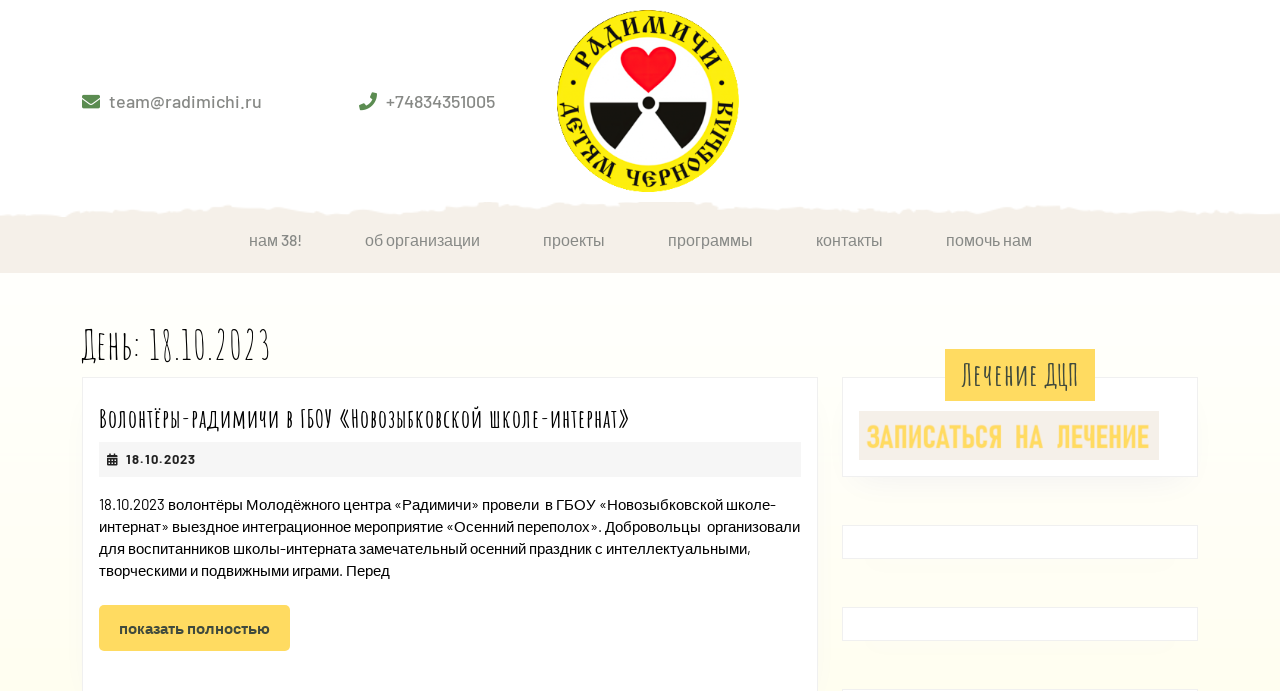

--- FILE ---
content_type: text/html; charset=UTF-8
request_url: https://radimichi.ru/2023/10/18/
body_size: 45747
content:
<!DOCTYPE html>

<html lang="ru-RU">

	<head>
	  	<meta charset="UTF-8">
	  	<meta name="viewport" content="width=device-width">
	  	<title>18.10.2023</title>
<meta name='robots' content='max-image-preview:large' />
<link rel="alternate" type="application/rss+xml" title=" &raquo; Лента" href="https://radimichi.ru/feed/" />
<link rel="alternate" type="application/rss+xml" title=" &raquo; Лента комментариев" href="https://radimichi.ru/comments/feed/" />
<style id='wp-img-auto-sizes-contain-inline-css' type='text/css'>
img:is([sizes=auto i],[sizes^="auto," i]){contain-intrinsic-size:3000px 1500px}
/*# sourceURL=wp-img-auto-sizes-contain-inline-css */
</style>
<style id='wp-emoji-styles-inline-css' type='text/css'>

	img.wp-smiley, img.emoji {
		display: inline !important;
		border: none !important;
		box-shadow: none !important;
		height: 1em !important;
		width: 1em !important;
		margin: 0 0.07em !important;
		vertical-align: -0.1em !important;
		background: none !important;
		padding: 0 !important;
	}
/*# sourceURL=wp-emoji-styles-inline-css */
</style>
<style id='classic-theme-styles-inline-css' type='text/css'>
/*! This file is auto-generated */
.wp-block-button__link{color:#fff;background-color:#32373c;border-radius:9999px;box-shadow:none;text-decoration:none;padding:calc(.667em + 2px) calc(1.333em + 2px);font-size:1.125em}.wp-block-file__button{background:#32373c;color:#fff;text-decoration:none}
/*# sourceURL=/wp-includes/css/classic-themes.min.css */
</style>
<link rel='stylesheet' id='awsm-ead-public-css' href='https://radimichi.ru/wp-content/plugins/embed-any-document/css/embed-public.min.css?ver=2.7.7' type='text/css' media='all' />
<link rel='stylesheet' id='buddymeet-css-css' href='https://radimichi.ru/wp-content/plugins/buddymeet/assets/css/buddymeet.css?ver=2.6.0' type='text/css' media='screen' />
<link rel='stylesheet' id='contact-form-7-css' href='https://radimichi.ru/wp-content/plugins/contact-form-7/includes/css/styles.css?ver=6.1.4' type='text/css' media='all' />
<link rel='stylesheet' id='simple_grid_css-css' href='https://radimichi.ru/wp-content/plugins/wp-fanatico-display-recent-posts-shortcode/css/simple-grid.css?ver=1.0.0' type='text/css' media='all' />
<link rel='stylesheet' id='herbal-ayurveda-font-css' href='https://radimichi.ru/wp-content/fonts/a534a0856ff797350b5d9accfb04b713.css?ver=6.9' type='text/css' media='all' />
<link rel='stylesheet' id='herbal-ayurveda-block-patterns-style-frontend-css' href='https://radimichi.ru/wp-content/themes/herbal-ayurveda/inc/block-patterns/css/block-frontend.css?ver=6.9' type='text/css' media='all' />
<link rel='stylesheet' id='herbal-ayurveda-block-style-css' href='https://radimichi.ru/wp-content/themes/herbal-ayurveda/assets/css/blocks.css?ver=6.9' type='text/css' media='all' />
<link rel='stylesheet' id='bootstrap-style-css' href='https://radimichi.ru/wp-content/themes/herbal-ayurveda/assets/css/bootstrap.css?ver=6.9' type='text/css' media='all' />
<link rel='stylesheet' id='herbal-ayurveda-basic-style-css' href='https://radimichi.ru/wp-content/themes/herbal-ayurveda/style.css?ver=6.9' type='text/css' media='all' />
<style id='herbal-ayurveda-basic-style-inline-css' type='text/css'>
body{max-width: 100%;}#slider img{opacity:0.8}#slider{background-color: 1;}#slider .carousel-caption, #slider .inner_carousel, #slider .inner_carousel h1{text-align:left; left:10%; right:40%;}@media screen and (max-width:575px) {#slider{display:none;} }@media screen and (max-width:575px){.page-template-custom-home-page.admin-bar .homepageheader{margin-top: 45px;} }@media screen and (max-width:575px) {#sidebar{display:block;} }@media screen and (max-width:575px) {.scrollup i{visibility:visible !important;} }#footer h3, #footer .wp-block-search .wp-block-search__label{text-align: left;}#footer .widget{text-align: left;}#footer{background-attachment: scroll !important; background-position: center !important;}.copyright p{width:100%; text-align:center; float:none;}p.site-title a{color: #0a0606;}.post-main-box, .post-main-box h2, .post-info, .new-text p, .content-bttn, #our-services p{text-align:Left;}.post-info hr{margin-bottom:10px;}.post-main-box h2{margin-top:10px;}.main-navigation a:hover{transition: all 0.3s ease-in-out !important; transform: scale(1.2) !important; color:#000;}.main-navigation a{font-weight: 500;}.main-navigation a{text-transform:Lowercase;}.post-main-box .more-btn a{font-size: 14;}.post-main-box .more-btn a{text-transform:Lowercase;}.post-main-box .more-btn a{letter-spacing: 14;}.woocommerce ul.products li.product .onsale{left: auto !important; right: 10px !important;}
/*# sourceURL=herbal-ayurveda-basic-style-inline-css */
</style>
<link rel='stylesheet' id='font-awesome-css-css' href='https://radimichi.ru/wp-content/themes/herbal-ayurveda/assets/css/fontawesome-all.css?ver=6.9' type='text/css' media='all' />
<link rel='stylesheet' id='animate-style-css' href='https://radimichi.ru/wp-content/themes/herbal-ayurveda/assets/css/animate.css?ver=6.9' type='text/css' media='all' />
<link rel='stylesheet' id='dashicons-css' href='https://radimichi.ru/wp-includes/css/dashicons.min.css?ver=6.9' type='text/css' media='all' />
<script type="text/javascript" src="https://radimichi.ru/wp-includes/js/jquery/jquery.min.js?ver=3.7.1" id="jquery-core-js"></script>
<script type="text/javascript" src="https://radimichi.ru/wp-includes/js/jquery/jquery-migrate.min.js?ver=3.4.1" id="jquery-migrate-js"></script>
<link rel="https://api.w.org/" href="https://radimichi.ru/wp-json/" /><link rel="EditURI" type="application/rsd+xml" title="RSD" href="https://radimichi.ru/xmlrpc.php?rsd" />
<meta name="generator" content="WordPress 6.9" />

                <script>
                    document.documentElement.classList.add("leyka-js");
                </script>
                <style>
                    :root {
                        --color-main: 		#1db318;
                        --color-main-dark: 	#1aa316;
                        --color-main-light: #acebaa;
                    }
                </style>

                <style type="text/css" id="custom-background-css">
body.custom-background { background-image: url("https://radimichi.ru/wp-content/uploads/2024/03/1.png"); background-position: left top; background-size: cover; background-repeat: repeat; background-attachment: scroll; }
</style>
						<style id="ive-style-frontend"></style>
					<link rel="icon" href="https://radimichi.ru/wp-content/uploads/2014/10/cropped-LogoNew1-150x150.png" sizes="32x32" />
<link rel="icon" href="https://radimichi.ru/wp-content/uploads/2014/10/cropped-LogoNew1.png" sizes="192x192" />
<link rel="apple-touch-icon" href="https://radimichi.ru/wp-content/uploads/2014/10/cropped-LogoNew1.png" />
<meta name="msapplication-TileImage" content="https://radimichi.ru/wp-content/uploads/2014/10/cropped-LogoNew1.png" />
	<style id='global-styles-inline-css' type='text/css'>
:root{--wp--preset--aspect-ratio--square: 1;--wp--preset--aspect-ratio--4-3: 4/3;--wp--preset--aspect-ratio--3-4: 3/4;--wp--preset--aspect-ratio--3-2: 3/2;--wp--preset--aspect-ratio--2-3: 2/3;--wp--preset--aspect-ratio--16-9: 16/9;--wp--preset--aspect-ratio--9-16: 9/16;--wp--preset--color--black: #000000;--wp--preset--color--cyan-bluish-gray: #abb8c3;--wp--preset--color--white: #ffffff;--wp--preset--color--pale-pink: #f78da7;--wp--preset--color--vivid-red: #cf2e2e;--wp--preset--color--luminous-vivid-orange: #ff6900;--wp--preset--color--luminous-vivid-amber: #fcb900;--wp--preset--color--light-green-cyan: #7bdcb5;--wp--preset--color--vivid-green-cyan: #00d084;--wp--preset--color--pale-cyan-blue: #8ed1fc;--wp--preset--color--vivid-cyan-blue: #0693e3;--wp--preset--color--vivid-purple: #9b51e0;--wp--preset--gradient--vivid-cyan-blue-to-vivid-purple: linear-gradient(135deg,rgb(6,147,227) 0%,rgb(155,81,224) 100%);--wp--preset--gradient--light-green-cyan-to-vivid-green-cyan: linear-gradient(135deg,rgb(122,220,180) 0%,rgb(0,208,130) 100%);--wp--preset--gradient--luminous-vivid-amber-to-luminous-vivid-orange: linear-gradient(135deg,rgb(252,185,0) 0%,rgb(255,105,0) 100%);--wp--preset--gradient--luminous-vivid-orange-to-vivid-red: linear-gradient(135deg,rgb(255,105,0) 0%,rgb(207,46,46) 100%);--wp--preset--gradient--very-light-gray-to-cyan-bluish-gray: linear-gradient(135deg,rgb(238,238,238) 0%,rgb(169,184,195) 100%);--wp--preset--gradient--cool-to-warm-spectrum: linear-gradient(135deg,rgb(74,234,220) 0%,rgb(151,120,209) 20%,rgb(207,42,186) 40%,rgb(238,44,130) 60%,rgb(251,105,98) 80%,rgb(254,248,76) 100%);--wp--preset--gradient--blush-light-purple: linear-gradient(135deg,rgb(255,206,236) 0%,rgb(152,150,240) 100%);--wp--preset--gradient--blush-bordeaux: linear-gradient(135deg,rgb(254,205,165) 0%,rgb(254,45,45) 50%,rgb(107,0,62) 100%);--wp--preset--gradient--luminous-dusk: linear-gradient(135deg,rgb(255,203,112) 0%,rgb(199,81,192) 50%,rgb(65,88,208) 100%);--wp--preset--gradient--pale-ocean: linear-gradient(135deg,rgb(255,245,203) 0%,rgb(182,227,212) 50%,rgb(51,167,181) 100%);--wp--preset--gradient--electric-grass: linear-gradient(135deg,rgb(202,248,128) 0%,rgb(113,206,126) 100%);--wp--preset--gradient--midnight: linear-gradient(135deg,rgb(2,3,129) 0%,rgb(40,116,252) 100%);--wp--preset--font-size--small: 13px;--wp--preset--font-size--medium: 20px;--wp--preset--font-size--large: 36px;--wp--preset--font-size--x-large: 42px;--wp--preset--spacing--20: 0.44rem;--wp--preset--spacing--30: 0.67rem;--wp--preset--spacing--40: 1rem;--wp--preset--spacing--50: 1.5rem;--wp--preset--spacing--60: 2.25rem;--wp--preset--spacing--70: 3.38rem;--wp--preset--spacing--80: 5.06rem;--wp--preset--shadow--natural: 6px 6px 9px rgba(0, 0, 0, 0.2);--wp--preset--shadow--deep: 12px 12px 50px rgba(0, 0, 0, 0.4);--wp--preset--shadow--sharp: 6px 6px 0px rgba(0, 0, 0, 0.2);--wp--preset--shadow--outlined: 6px 6px 0px -3px rgb(255, 255, 255), 6px 6px rgb(0, 0, 0);--wp--preset--shadow--crisp: 6px 6px 0px rgb(0, 0, 0);}:where(.is-layout-flex){gap: 0.5em;}:where(.is-layout-grid){gap: 0.5em;}body .is-layout-flex{display: flex;}.is-layout-flex{flex-wrap: wrap;align-items: center;}.is-layout-flex > :is(*, div){margin: 0;}body .is-layout-grid{display: grid;}.is-layout-grid > :is(*, div){margin: 0;}:where(.wp-block-columns.is-layout-flex){gap: 2em;}:where(.wp-block-columns.is-layout-grid){gap: 2em;}:where(.wp-block-post-template.is-layout-flex){gap: 1.25em;}:where(.wp-block-post-template.is-layout-grid){gap: 1.25em;}.has-black-color{color: var(--wp--preset--color--black) !important;}.has-cyan-bluish-gray-color{color: var(--wp--preset--color--cyan-bluish-gray) !important;}.has-white-color{color: var(--wp--preset--color--white) !important;}.has-pale-pink-color{color: var(--wp--preset--color--pale-pink) !important;}.has-vivid-red-color{color: var(--wp--preset--color--vivid-red) !important;}.has-luminous-vivid-orange-color{color: var(--wp--preset--color--luminous-vivid-orange) !important;}.has-luminous-vivid-amber-color{color: var(--wp--preset--color--luminous-vivid-amber) !important;}.has-light-green-cyan-color{color: var(--wp--preset--color--light-green-cyan) !important;}.has-vivid-green-cyan-color{color: var(--wp--preset--color--vivid-green-cyan) !important;}.has-pale-cyan-blue-color{color: var(--wp--preset--color--pale-cyan-blue) !important;}.has-vivid-cyan-blue-color{color: var(--wp--preset--color--vivid-cyan-blue) !important;}.has-vivid-purple-color{color: var(--wp--preset--color--vivid-purple) !important;}.has-black-background-color{background-color: var(--wp--preset--color--black) !important;}.has-cyan-bluish-gray-background-color{background-color: var(--wp--preset--color--cyan-bluish-gray) !important;}.has-white-background-color{background-color: var(--wp--preset--color--white) !important;}.has-pale-pink-background-color{background-color: var(--wp--preset--color--pale-pink) !important;}.has-vivid-red-background-color{background-color: var(--wp--preset--color--vivid-red) !important;}.has-luminous-vivid-orange-background-color{background-color: var(--wp--preset--color--luminous-vivid-orange) !important;}.has-luminous-vivid-amber-background-color{background-color: var(--wp--preset--color--luminous-vivid-amber) !important;}.has-light-green-cyan-background-color{background-color: var(--wp--preset--color--light-green-cyan) !important;}.has-vivid-green-cyan-background-color{background-color: var(--wp--preset--color--vivid-green-cyan) !important;}.has-pale-cyan-blue-background-color{background-color: var(--wp--preset--color--pale-cyan-blue) !important;}.has-vivid-cyan-blue-background-color{background-color: var(--wp--preset--color--vivid-cyan-blue) !important;}.has-vivid-purple-background-color{background-color: var(--wp--preset--color--vivid-purple) !important;}.has-black-border-color{border-color: var(--wp--preset--color--black) !important;}.has-cyan-bluish-gray-border-color{border-color: var(--wp--preset--color--cyan-bluish-gray) !important;}.has-white-border-color{border-color: var(--wp--preset--color--white) !important;}.has-pale-pink-border-color{border-color: var(--wp--preset--color--pale-pink) !important;}.has-vivid-red-border-color{border-color: var(--wp--preset--color--vivid-red) !important;}.has-luminous-vivid-orange-border-color{border-color: var(--wp--preset--color--luminous-vivid-orange) !important;}.has-luminous-vivid-amber-border-color{border-color: var(--wp--preset--color--luminous-vivid-amber) !important;}.has-light-green-cyan-border-color{border-color: var(--wp--preset--color--light-green-cyan) !important;}.has-vivid-green-cyan-border-color{border-color: var(--wp--preset--color--vivid-green-cyan) !important;}.has-pale-cyan-blue-border-color{border-color: var(--wp--preset--color--pale-cyan-blue) !important;}.has-vivid-cyan-blue-border-color{border-color: var(--wp--preset--color--vivid-cyan-blue) !important;}.has-vivid-purple-border-color{border-color: var(--wp--preset--color--vivid-purple) !important;}.has-vivid-cyan-blue-to-vivid-purple-gradient-background{background: var(--wp--preset--gradient--vivid-cyan-blue-to-vivid-purple) !important;}.has-light-green-cyan-to-vivid-green-cyan-gradient-background{background: var(--wp--preset--gradient--light-green-cyan-to-vivid-green-cyan) !important;}.has-luminous-vivid-amber-to-luminous-vivid-orange-gradient-background{background: var(--wp--preset--gradient--luminous-vivid-amber-to-luminous-vivid-orange) !important;}.has-luminous-vivid-orange-to-vivid-red-gradient-background{background: var(--wp--preset--gradient--luminous-vivid-orange-to-vivid-red) !important;}.has-very-light-gray-to-cyan-bluish-gray-gradient-background{background: var(--wp--preset--gradient--very-light-gray-to-cyan-bluish-gray) !important;}.has-cool-to-warm-spectrum-gradient-background{background: var(--wp--preset--gradient--cool-to-warm-spectrum) !important;}.has-blush-light-purple-gradient-background{background: var(--wp--preset--gradient--blush-light-purple) !important;}.has-blush-bordeaux-gradient-background{background: var(--wp--preset--gradient--blush-bordeaux) !important;}.has-luminous-dusk-gradient-background{background: var(--wp--preset--gradient--luminous-dusk) !important;}.has-pale-ocean-gradient-background{background: var(--wp--preset--gradient--pale-ocean) !important;}.has-electric-grass-gradient-background{background: var(--wp--preset--gradient--electric-grass) !important;}.has-midnight-gradient-background{background: var(--wp--preset--gradient--midnight) !important;}.has-small-font-size{font-size: var(--wp--preset--font-size--small) !important;}.has-medium-font-size{font-size: var(--wp--preset--font-size--medium) !important;}.has-large-font-size{font-size: var(--wp--preset--font-size--large) !important;}.has-x-large-font-size{font-size: var(--wp--preset--font-size--x-large) !important;}
/*# sourceURL=global-styles-inline-css */
</style>
</head>

	<body class="archive date custom-background wp-custom-logo wp-embed-responsive wp-theme-herbal-ayurveda">
	
	<header role="banner">
		<a class="screen-reader-text skip-link" href="#maincontent" >Skip to content<span class="screen-reader-text">Skip to content</span></a>
		<div class="home-page-header">
			
  <div id="topbar">
    <div class="container box-topbar">
      <div class="row">
        <div class="col-lg-5 col-md-12 col-12 align-self-center mb-2 mb-md-2 mb-lg-0">
          <div class="row inner-topbar">
            <div class="col-lg-7 col-md-7 col-sm-7 col-12 text-lg-start text-md-start text-center email-box align-self-center">
                              <span class="adress"><i class="fas fa-envelope"></i> <a href="mailto:team@radimichi.ru">team@radimichi.ru</a></span>
                        </div>
            <div class="col-lg-5 col-md-5 col-sm-5 col-12 text-lg-start text-md-start text-center call-box align-self-center">
                              <span class="phone-number"><i class="fas fa-phone"></i> <a href="tel:+74834351005">+74834351005</a></span>
                          </div>
          </div>
        </div>

        <div class="col-lg-2 col-md-5 col-12 text-lg-center text-md-start text-center align-self-center">
          <div class="logo mb-lg-0 mb-md-0 mb-4">
                          <div class="site-logo">
<style>
.custom-logo {
	height: 182px;
	max-height: 240px;
	max-width: 240px;
	width: 182px;
}
</style><a href="https://radimichi.ru/" class="custom-logo-link" rel="home"><img width="240" height="240" src="https://radimichi.ru/wp-content/uploads/2024/03/cropped-ct_block_110968_logo_yhInEfw7-1-gigapixel-art-width-240px.png" class="custom-logo" alt="" decoding="async" fetchpriority="high" srcset="https://radimichi.ru/wp-content/uploads/2024/03/cropped-ct_block_110968_logo_yhInEfw7-1-gigapixel-art-width-240px.png 240w, https://radimichi.ru/wp-content/uploads/2024/03/cropped-ct_block_110968_logo_yhInEfw7-1-gigapixel-art-width-240px-150x150.png 150w, https://radimichi.ru/wp-content/uploads/2024/03/cropped-ct_block_110968_logo_yhInEfw7-1-gigapixel-art-width-240px-50x50.png 50w, https://radimichi.ru/wp-content/uploads/2024/03/cropped-ct_block_110968_logo_yhInEfw7-1-gigapixel-art-width-240px-45x45.png 45w" sizes="(max-width: 240px) 100vw, 240px" /></a></div>
                                                                                        </div>
        </div>

        <div class="col-lg-5 col-md-7 col-12 social-box text-lg-end text-md-end text-center align-self-center">
                  </div>
      </div>
    </div>
  </div>
  <div class="header-menu text-center">
    <div class="container">
      
<div id="header">
      <div class="toggle-nav mobile-menu text-lg-end text-md-center text-center">
      <button role="tab" onclick="herbal_ayurveda_menu_open_nav()" class="responsivetoggle"><i class="fas fa-bars"></i><span class="screen-reader-text">Open Button</span></button>
    </div>
    <div id="mySidenav" class="nav sidenav">
    <nav id="site-navigation" class="main-navigation" role="navigation" aria-label="Top Menu">
      <div class="main-menu clearfix"><ul id="menu-%d0%b2%d0%b5%d1%80%d1%85%d0%bd%d0%b5%d0%b5-%d0%bc%d0%b5%d0%bd%d1%8e" class="clearfix mobile_nav"><li id="menu-item-6592" class="menu-item menu-item-type-post_type menu-item-object-page menu-item-6592"><a href="https://radimichi.ru/%d0%bd%d0%b0%d0%bc-37/">НАМ 38!</a></li>
<li id="menu-item-1924" class="menu-item menu-item-type-post_type menu-item-object-page menu-item-has-children menu-item-1924"><a href="https://radimichi.ru/%d0%be%d0%b1-%d0%be%d1%80%d0%b3%d0%b0%d0%bd%d0%b8%d0%b7%d0%b0%d1%86%d0%b8%d0%b8/">Об организации</a>
<ul class="sub-menu">
	<li id="menu-item-1950" class="menu-item menu-item-type-taxonomy menu-item-object-category menu-item-1950"><a href="https://radimichi.ru/category/%d0%be%d0%b1-%d0%be%d1%80%d0%b3%d0%b0%d0%bd%d0%b8%d0%b7%d0%b0%d1%86%d0%b8%d0%b8/%d1%81%d0%be%d1%82%d1%80%d1%83%d0%b4%d0%bd%d0%b8%d0%ba%d0%b8/">Сотрудники</a></li>
	<li id="menu-item-2106" class="menu-item menu-item-type-taxonomy menu-item-object-category menu-item-2106"><a href="https://radimichi.ru/category/%d0%be%d0%b1-%d0%be%d1%80%d0%b3%d0%b0%d0%bd%d0%b8%d0%b7%d0%b0%d1%86%d0%b8%d0%b8/%d0%bf%d0%b0%d1%80%d1%82%d0%bd%d0%b5%d1%80%d1%8b/">Партнеры</a></li>
	<li id="menu-item-6883" class="menu-item menu-item-type-post_type menu-item-object-page menu-item-6883"><a href="https://radimichi.ru/%d1%83%d1%81%d1%82%d0%b0%d0%b2/">Документы</a></li>
	<li id="menu-item-7036" class="menu-item menu-item-type-custom menu-item-object-custom menu-item-has-children menu-item-7036"><a href="#">Годовые отчеты ></a>
	<ul class="sub-menu">
		<li id="menu-item-8139" class="menu-item menu-item-type-custom menu-item-object-custom menu-item-8139"><a href="https://radimichi.ru/?page_id=8141">Финотчет в Минюст за 2024</a></li>
		<li id="menu-item-7037" class="menu-item menu-item-type-custom menu-item-object-custom menu-item-7037"><a href="https://radimichi.ru/wp-content/uploads/2023/05/Отчёт-в-Мин.юст-за-2022-год.docx">Отчет о работе за 2022</a></li>
		<li id="menu-item-6735" class="menu-item menu-item-type-custom menu-item-object-custom menu-item-6735"><a href="https://radimichi.ru/wp-content/uploads/2022/11/Отчёт-в-Минюст-за-2021-год-2.pdf">Отчет о работе за 2021</a></li>
		<li id="menu-item-6077" class="menu-item menu-item-type-custom menu-item-object-custom menu-item-6077"><a href="https://radimichi.ru/wp-content/uploads/2021/08/Отчёт-в-Мин.юст-за-2020-год.docx">Отчет о работе за 2020</a></li>
		<li id="menu-item-5826" class="menu-item menu-item-type-custom menu-item-object-custom menu-item-5826"><a href="https://radimichi.ru/wp-content/uploads/2021/03/Отчет-за-2019-год.pdf">Отчет о работе за 2019</a></li>
		<li id="menu-item-4719" class="menu-item menu-item-type-custom menu-item-object-custom menu-item-4719"><a href="https://radimichi.ru/wp-content/uploads/2019/07/Описательный-отчет-Радимичи-за-2018-год.pdf">Отчет о работе за 2018</a></li>
		<li id="menu-item-3994" class="menu-item menu-item-type-custom menu-item-object-custom menu-item-3994"><a href="https://radimichi.ru/wp-content/uploads/2018/09/Описательный-отчет-за-2017-год.pdf">Отчет о работе за 2017</a></li>
		<li id="menu-item-2993" class="menu-item menu-item-type-custom menu-item-object-custom menu-item-2993"><a href="https://radimichi.ru/wp-content/uploads/2017/07/Описательный-отчет-Радимичи-за-2016.pdf">Отчет о работе за 2016</a></li>
	</ul>
</li>
	<li id="menu-item-6349" class="menu-item menu-item-type-custom menu-item-object-custom menu-item-has-children menu-item-6349"><a href="#">Финансовые отчеты ></a>
	<ul class="sub-menu">
		<li id="menu-item-6414" class="menu-item menu-item-type-custom menu-item-object-custom menu-item-6414"><a href="https://radimichi.ru/wp-content/uploads/2021/12/Бухгалтерская-отчетность-за-2018-г.pdf">Бухгалтерская отчетность 2018</a></li>
		<li id="menu-item-6415" class="menu-item menu-item-type-custom menu-item-object-custom menu-item-6415"><a href="https://radimichi.ru/wp-content/uploads/2021/12/Бухгалтерская-отчетность-за-2019-г.pdf">Бухгалтерская отчетность 2019</a></li>
		<li id="menu-item-6416" class="menu-item menu-item-type-custom menu-item-object-custom menu-item-6416"><a href="https://radimichi.ru/wp-content/uploads/2021/12/Бухгалтерская-отчетность-за-2020-г.pdf">Бухгалтерская отчетность 2020</a></li>
		<li id="menu-item-6734" class="menu-item menu-item-type-custom menu-item-object-custom menu-item-6734"><a href="https://radimichi.ru/wp-content/uploads/2022/11/Финотчет-Минюст-2021г-2.pdf">Финотчет в Минюст за 2021</a></li>
		<li id="menu-item-7038" class="menu-item menu-item-type-custom menu-item-object-custom menu-item-7038"><a href="https://radimichi.ru/wp-content/uploads/2023/05/Фин.-отчет-Минюст-2022г.xls">Финотчет в Минюст за 2022</a></li>
		<li id="menu-item-7557" class="menu-item menu-item-type-custom menu-item-object-custom menu-item-7557"><a href="https://radimichi.ru/wp-content/uploads/2024/03/Финансовый-отчёт-в-Минюст-за-2023-год.pdf">Финотчет в минюст за 2023</a></li>
		<li id="menu-item-6350" class="menu-item menu-item-type-custom menu-item-object-custom menu-item-6350"><a href="https://radimichi.ru/wp-content/uploads/2021/12/17-1-002412_Финансовый_отчет_5_этап.pdf">Отчет по гранту 17-1-002412</a></li>
		<li id="menu-item-6351" class="menu-item menu-item-type-custom menu-item-object-custom menu-item-6351"><a href="https://radimichi.ru/wp-content/uploads/2021/12/17-2-001236_Финансовый_отчет_3_этап.pdf">Отчет по гранту 17-2-001236</a></li>
		<li id="menu-item-6352" class="menu-item menu-item-type-custom menu-item-object-custom menu-item-6352"><a href="https://radimichi.ru/wp-content/uploads/2021/12/18-2-002973_Финансовый_отчет_3_этап.pdf">Отчет по гранту 18-2-002973</a></li>
		<li id="menu-item-6353" class="menu-item menu-item-type-custom menu-item-object-custom menu-item-6353"><a href="https://radimichi.ru/wp-content/uploads/2021/12/19-2-003021_Финансовый_отчет_3_этап.pdf">Отчет по гранту 19-2-003021</a></li>
	</ul>
</li>
	<li id="menu-item-6736" class="menu-item menu-item-type-custom menu-item-object-custom menu-item-6736"><a href="https://vk.cc/ciP57G">О нас в Интернете и СМИ</a></li>
	<li id="menu-item-2997" class="menu-item menu-item-type-post_type menu-item-object-page menu-item-2997"><a href="https://radimichi.ru/%d0%bf%d0%be%d0%bb%d0%b8%d1%82%d0%b8%d0%ba%d0%b0-%d0%ba%d0%be%d0%bd%d1%84%d0%b8%d0%b4%d0%b5%d0%bd%d1%86%d0%b8%d0%b0%d0%bb%d1%8c%d0%bd%d0%be%d1%81%d1%82%d0%b8/">Политика конфиденциальности</a></li>
</ul>
</li>
<li id="menu-item-2955" class="menu-item menu-item-type-custom menu-item-object-custom menu-item-has-children menu-item-2955"><a href="#">Проекты</a>
<ul class="sub-menu">
	<li id="menu-item-2990" class="menu-item menu-item-type-taxonomy menu-item-object-category menu-item-has-children menu-item-2990"><a href="https://radimichi.ru/category/%d0%bf%d1%80%d0%be%d0%b5%d0%ba%d1%82%d1%8b/%d1%81%d0%be%d1%86%d0%b8%d0%b0%d0%bb%d1%8c%d0%bd%d0%be-%d1%80%d0%b5%d0%b0%d0%b1%d0%b8%d0%bb%d0%b8%d1%82%d0%b0%d1%86%d0%b8%d0%be%d0%bd%d0%bd%d1%8b%d0%b9-%d1%86%d0%b5%d0%bd%d1%82%d1%80/">Социально-реабилитационный центр</a>
	<ul class="sub-menu">
		<li id="menu-item-8338" class="menu-item menu-item-type-post_type menu-item-object-page menu-item-8338"><a href="https://radimichi.ru/diagnosticrdch/">Диагностика</a></li>
	</ul>
</li>
	<li id="menu-item-2967" class="menu-item menu-item-type-post_type menu-item-object-page menu-item-has-children menu-item-2967"><a href="https://radimichi.ru/%d1%80%d0%b5%d1%81%d1%83%d1%80%d1%81%d0%bd%d1%8b%d0%b9-%d1%86%d0%b5%d0%bd%d1%82%d1%80/">Ресурсный центр</a>
	<ul class="sub-menu">
		<li id="menu-item-4529" class="menu-item menu-item-type-custom menu-item-object-custom menu-item-4529"><a href="https://nko32.ru">Сайт ресурсного центра</a></li>
	</ul>
</li>
	<li id="menu-item-5473" class="menu-item menu-item-type-taxonomy menu-item-object-category menu-item-has-children menu-item-5473"><a href="https://radimichi.ru/category/%d0%b3%d1%80%d0%b0%d0%bd%d1%82%d1%8b/%d0%b0%d0%ba%d1%82%d0%b8%d0%b2%d0%bd%d1%8b%d0%b5-%d0%bf%d0%be%d0%ba%d0%be%d0%bb%d0%b5%d0%bd%d0%b8%d1%8f/">Активные поколения</a>
	<ul class="sub-menu">
		<li id="menu-item-5605" class="menu-item menu-item-type-taxonomy menu-item-object-category menu-item-5605"><a href="https://radimichi.ru/category/%d0%b3%d1%80%d0%b0%d0%bd%d1%82%d1%8b/%d0%b0%d0%ba%d1%82%d0%b8%d0%b2%d0%bd%d1%8b%d0%b5-%d0%bf%d0%be%d0%ba%d0%be%d0%bb%d0%b5%d0%bd%d0%b8%d1%8f/%d0%b4%d0%be%d0%b1%d1%80%d0%be%d0%b2%d0%be%d0%bb%d1%8c%d1%87%d0%b5%d1%81%d0%ba%d0%b0%d1%8f-%d1%81%d0%bb%d1%83%d0%b6%d0%b1%d0%b0-%d1%80%d0%b0%d0%b4%d0%b8%d0%bc%d0%b8%d1%87%d0%b8/">Добровольческая служба Радимичи</a></li>
	</ul>
</li>
	<li id="menu-item-3092" class="menu-item menu-item-type-custom menu-item-object-custom menu-item-has-children menu-item-3092"><a href="#">Завершенные проекты</a>
	<ul class="sub-menu">
		<li id="menu-item-2966" class="menu-item menu-item-type-post_type menu-item-object-page menu-item-2966"><a href="https://radimichi.ru/%d0%b3%d1%80%d0%b0%d0%bd%d1%82-%d1%84%d0%be%d0%bd%d0%b4%d0%b0-%d0%bf%d0%b5%d1%80%d1%81%d0%bf%d0%b5%d0%ba%d1%82%d0%b8%d0%b2%d0%b0/">Юный гражданин может многое</a></li>
		<li id="menu-item-3388" class="menu-item menu-item-type-post_type menu-item-object-page menu-item-3388"><a href="https://radimichi.ru/%d1%81%d0%b5%d0%bc%d0%b5%d0%b9%d0%bd%d1%8b%d0%b9-%d0%b0%d0%b2%d1%82%d0%be%d0%b1%d1%83%d1%81/">Семейный автобус</a></li>
	</ul>
</li>
</ul>
</li>
<li id="menu-item-5474" class="menu-item menu-item-type-custom menu-item-object-custom menu-item-has-children menu-item-5474"><a href="#">Программы</a>
<ul class="sub-menu">
	<li id="menu-item-2989" class="menu-item menu-item-type-custom menu-item-object-custom menu-item-2989"><a href="http://xn----htbbmnix9ce.xn--p1ai/">Лечение детей с ДЦП</a></li>
	<li id="menu-item-2988" class="menu-item menu-item-type-custom menu-item-object-custom menu-item-2988"><a href="https://nowocamp.ru">Лагерь &#8220;Новокемп&#8221;</a></li>
	<li id="menu-item-2964" class="menu-item menu-item-type-post_type menu-item-object-page menu-item-2964"><a href="https://radimichi.ru/%d0%bb%d0%be%d0%b3%d0%be%d0%bf%d0%b5%d0%b4%d0%b8%d1%87%d0%b5%d1%81%d0%ba%d0%b8%d0%b9-%d0%ba%d0%b0%d0%b1%d0%b8%d0%bd%d0%b5%d1%82/">Логопедический кабинет</a></li>
	<li id="menu-item-2956" class="menu-item menu-item-type-taxonomy menu-item-object-category menu-item-2956"><a href="https://radimichi.ru/category/%d0%bf%d1%80%d0%be%d0%b5%d0%ba%d1%82%d1%8b/%d0%bc%d0%be%d0%bb%d0%be%d0%b4%d0%b5%d0%b6%d0%bd%d1%8b%d0%b9-%d1%86%d0%b5%d0%bd%d1%82%d1%80/">Молодежный центр</a></li>
	<li id="menu-item-2959" class="menu-item menu-item-type-taxonomy menu-item-object-category menu-item-2959"><a href="https://radimichi.ru/category/%d0%bf%d1%80%d0%be%d0%b5%d0%ba%d1%82%d1%8b/%d0%b8%d0%bd%d1%84%d0%be%d1%80%d0%bc%d0%b0%d1%86%d0%b8%d0%be%d0%bd%d0%bd%d1%8b%d0%b9-%d1%87%d0%b5%d1%80%d0%bd%d0%be%d0%b1%d1%8b%d0%bb%d1%8c%d1%81%d0%ba%d0%b8%d0%b9-%d1%86%d0%b5%d0%bd%d1%82%d1%80/">Информационный чернобыльский центр</a></li>
	<li id="menu-item-2960" class="menu-item menu-item-type-taxonomy menu-item-object-category menu-item-2960"><a href="https://radimichi.ru/category/%d0%bf%d1%80%d0%be%d0%b5%d0%ba%d1%82%d1%8b/%d0%ba%d0%be%d0%bc%d0%bf%d1%8c%d1%8e%d1%82%d0%b5%d1%80%d0%bd%d1%8b%d0%b9-%d0%ba%d0%bb%d1%83%d0%b1/">Компьютерный клуб</a></li>
</ul>
</li>
<li id="menu-item-1923" class="menu-item menu-item-type-post_type menu-item-object-page menu-item-1923"><a href="https://radimichi.ru/%d0%ba%d0%be%d0%bd%d1%82%d0%b0%d0%ba%d1%82%d1%8b/">Контакты</a></li>
<li id="menu-item-3632" class="menu-item menu-item-type-post_type menu-item-object-page menu-item-3632"><a href="https://radimichi.ru/%d0%bf%d1%80%d0%be%d0%b6%d0%b8%d0%b2%d0%b0%d0%bd%d0%b8%d0%b5-%d0%b2%d0%be-%d0%b2%d1%80%d0%b5%d0%bc%d1%8f-%d0%bb%d0%b5%d1%87%d0%b5%d0%bd%d0%b8%d1%8f/donate/">Помочь нам</a></li>
</ul></div>      <a href="javascript:void(0)" class="closebtn mobile-menu" onclick="herbal_ayurveda_menu_close_nav()"><i class="fas fa-times"></i><span class="screen-reader-text">Close Button</span></a>
    </nav>
  </div>
</div>    </div>
  </div>		</div>
	</header>

	
<div class="container">
  <main id="maincontent" class="middle-align pt-5" role="main">
    <header>
      <h1 class="page-title mb-2 p-0">День: <span>18.10.2023</span></h1>    </header>
          <div class="row">
        <div id="our-services" class="services col-lg-8 col-md-8">
          
 
<div id="post-7197" class="inner-service post-7197 post type-post status-publish format-standard hentry category-10 category-11 category-15">
  <div class="post-main-box p-3 mb-3 wow zoomIn" data-wow-duration="2s">
            <div class="service-text">
                  <div class="box-image">
                      </div>
                <h2 class="section-title"><a href="https://radimichi.ru/%d0%b2%d0%be%d0%bb%d0%be%d0%bd%d1%82%d1%91%d1%80%d1%8b-%d1%80%d0%b0%d0%b4%d0%b8%d0%bc%d0%b8%d1%87%d0%b8-%d0%b2-%d0%b3%d0%b1%d0%be%d1%83-%d0%bd%d0%be%d0%b2%d0%be%d0%b7%d1%8b%d0%b1%d0%ba%d0%be/" title="Волонтёры-радимичи в ГБОУ «Новозыбковской школе-интернат»">Волонтёры-радимичи в ГБОУ «Новозыбковской школе-интернат»<span class="screen-reader-text">Волонтёры-радимичи в ГБОУ «Новозыбковской школе-интернат»</span></a></h2>
                   <div class="post-info p-2 mb-3">
                              <i class="fas fa-calendar-alt me-2"></i><span class="entry-date"><a href="https://radimichi.ru/2023/10/18/">18.10.2023<span class="screen-reader-text">18.10.2023</span></a></span>
              
              
              
                          </div>
                  <div class="entry-content">
          <p class="mb-0">
                                          18.10.2023 волонтёры Молодёжного центра «Радимичи» провели  в ГБОУ «Новозыбковской школе-интернат» выездное интеграционное мероприятие «Осенний переполох». Добровольцы  организовали для воспитанников школы-интерната замечательный осенний праздник с интеллектуальными, творческими и подвижными играми. Перед                                     </p>
        </div>
                  <div class="more-btn mt-4 mb-4">
            <a href="https://radimichi.ru/%d0%b2%d0%be%d0%bb%d0%be%d0%bd%d1%82%d1%91%d1%80%d1%8b-%d1%80%d0%b0%d0%b4%d0%b8%d0%bc%d0%b8%d1%87%d0%b8-%d0%b2-%d0%b3%d0%b1%d0%be%d1%83-%d0%bd%d0%be%d0%b2%d0%be%d0%b7%d1%8b%d0%b1%d0%ba%d0%be/">Показать полностью<span class="screen-reader-text">Показать полностью</span></a>
          </div>
              </div>
        </div>
</div>
          <div class="navigation">
                        <div class="clearfix"></div>
          </div>
        </div>
        <div class="col-lg-4 col-md-4" id="sidebar"><aside id="text-6" class="widget mb-5 p-3 widget_text"><h3 class="widget-title py-2 px-3">Лечение ДЦП</h3>			<div class="textwidget"><a href="http://xn----htbbmnix9ce.xn--p1ai/%D0%B7%D0%B0%D0%BF%D0%B8%D1%81%D1%8C/"><img src="https://radimichi.ru/wp-content/uploads/2023/03/йцйц.png"/></a></div>
		</aside><aside id="text-2" class="widget mb-5 p-3 widget_text">			<div class="textwidget"><script type="text/javascript" src="//vk.com/js/api/openapi.js?136"></script>

<!-- VK Widget -->
<div id="vk_groups"></div>
<script type="text/javascript">
VK.Widgets.Group("vk_groups", {mode: 4, wide: 1, width: "270", height: "800"}, 32125909);
</script>

<script type="text/javascript" src="https://vk.com/js/api/openapi.js?154"></script></div>
		</aside><aside id="text-14" class="widget mb-5 p-3 widget_text">			<div class="textwidget"><!-- Yandex.Metrika counter -->
<script src="https://mc.yandex.ru/metrika/watch.js" type="text/javascript"></script>
<script type="text/javascript">
try {
    var yaCounter25267667 = new Ya.Metrika({
        id:25267667,
        clickmap:true,
        trackLinks:true,
        accurateTrackBounce:true,
        webvisor:true
    });
} catch(e) { }
</script>
<noscript><div><img src="https://mc.yandex.ru/watch/25267667" style="position:absolute; left:-9999px;" alt="" /></div></noscript>
<!-- /Yandex.Metrika counter --></div>
		</aside><aside id="text-4" class="widget mb-5 p-3 widget_text">			<div class="textwidget"><div id="ok_group_widget"></div>
<script>
!function (d, id, did, st) {
  var js = d.createElement("script");
  js.src = "//connect.ok.ru/connect.js";
  js.onload = js.onreadystatechange = function () {
  if (!this.readyState || this.readyState == "loaded" || this.readyState == "complete") {
    if (!this.executed) {
      this.executed = true;
      setTimeout(function () {
        OK.CONNECT.insertGroupWidget(id,did,st);
      }, 0);
    }
  }}
  d.documentElement.appendChild(js);
}(document,"ok_group_widget","52172596904134","{width:270,height:290}");
</script>
</div>
		</aside></div>
      </div>
        <div class="clearfix"></div>
  </main>
</div>


    <footer role="contentinfo">
         
            </footer>
        <script type="speculationrules">
{"prefetch":[{"source":"document","where":{"and":[{"href_matches":"/*"},{"not":{"href_matches":["/wp-*.php","/wp-admin/*","/wp-content/uploads/*","/wp-content/*","/wp-content/plugins/*","/wp-content/themes/herbal-ayurveda/*","/*\\?(.+)"]}},{"not":{"selector_matches":"a[rel~=\"nofollow\"]"}},{"not":{"selector_matches":".no-prefetch, .no-prefetch a"}}]},"eagerness":"conservative"}]}
</script>
<script type="text/javascript" src="https://radimichi.ru/wp-content/plugins/embed-any-document/js/pdfobject.min.js?ver=2.7.7" id="awsm-ead-pdf-object-js"></script>
<script type="text/javascript" id="awsm-ead-public-js-extra">
/* <![CDATA[ */
var eadPublic = [];
//# sourceURL=awsm-ead-public-js-extra
/* ]]> */
</script>
<script type="text/javascript" src="https://radimichi.ru/wp-content/plugins/embed-any-document/js/embed-public.min.js?ver=2.7.7" id="awsm-ead-public-js"></script>
<script type="text/javascript" src="https://radimichi.ru/wp-includes/js/dist/hooks.min.js?ver=dd5603f07f9220ed27f1" id="wp-hooks-js"></script>
<script type="text/javascript" src="https://radimichi.ru/wp-includes/js/dist/i18n.min.js?ver=c26c3dc7bed366793375" id="wp-i18n-js"></script>
<script type="text/javascript" id="wp-i18n-js-after">
/* <![CDATA[ */
wp.i18n.setLocaleData( { 'text direction\u0004ltr': [ 'ltr' ] } );
//# sourceURL=wp-i18n-js-after
/* ]]> */
</script>
<script type="text/javascript" src="https://radimichi.ru/wp-content/plugins/contact-form-7/includes/swv/js/index.js?ver=6.1.4" id="swv-js"></script>
<script type="text/javascript" id="contact-form-7-js-translations">
/* <![CDATA[ */
( function( domain, translations ) {
	var localeData = translations.locale_data[ domain ] || translations.locale_data.messages;
	localeData[""].domain = domain;
	wp.i18n.setLocaleData( localeData, domain );
} )( "contact-form-7", {"translation-revision-date":"2025-09-30 08:46:06+0000","generator":"GlotPress\/4.0.1","domain":"messages","locale_data":{"messages":{"":{"domain":"messages","plural-forms":"nplurals=3; plural=(n % 10 == 1 && n % 100 != 11) ? 0 : ((n % 10 >= 2 && n % 10 <= 4 && (n % 100 < 12 || n % 100 > 14)) ? 1 : 2);","lang":"ru"},"This contact form is placed in the wrong place.":["\u042d\u0442\u0430 \u043a\u043e\u043d\u0442\u0430\u043a\u0442\u043d\u0430\u044f \u0444\u043e\u0440\u043c\u0430 \u0440\u0430\u0437\u043c\u0435\u0449\u0435\u043d\u0430 \u0432 \u043d\u0435\u043f\u0440\u0430\u0432\u0438\u043b\u044c\u043d\u043e\u043c \u043c\u0435\u0441\u0442\u0435."],"Error:":["\u041e\u0448\u0438\u0431\u043a\u0430:"]}},"comment":{"reference":"includes\/js\/index.js"}} );
//# sourceURL=contact-form-7-js-translations
/* ]]> */
</script>
<script type="text/javascript" id="contact-form-7-js-before">
/* <![CDATA[ */
var wpcf7 = {
    "api": {
        "root": "https:\/\/radimichi.ru\/wp-json\/",
        "namespace": "contact-form-7\/v1"
    }
};
//# sourceURL=contact-form-7-js-before
/* ]]> */
</script>
<script type="text/javascript" src="https://radimichi.ru/wp-content/plugins/contact-form-7/includes/js/index.js?ver=6.1.4" id="contact-form-7-js"></script>
<script type="text/javascript" id="countdown-script-js-extra">
/* <![CDATA[ */
var iveCountAjax = {"ajaxurl":"https://radimichi.ru/wp-admin/admin-ajax.php","api_nonce":"702f9d5798","api_url":"https://radimichi.ru/wp-json/ive/v1/","countdownNonce":"d261176d42","ivenow":"{\"now\":\"1\\/22\\/2026 11:27:38\"}"};
//# sourceURL=countdown-script-js-extra
/* ]]> */
</script>
<script type="text/javascript" src="https://radimichi.ru/wp-content/plugins/ibtana-visual-editor/js/jquery.ive-countdown.min.js?ver=2.4.5" id="countdown-script-js"></script>
<script type="text/javascript" src="https://radimichi.ru/wp-content/themes/herbal-ayurveda/assets/js/jquery.superfish.js?ver=2.1.2" id="jquery-superfish-js"></script>
<script type="text/javascript" src="https://radimichi.ru/wp-content/themes/herbal-ayurveda/assets/js/bootstrap.js?ver=6.9" id="bootstrap-js-js"></script>
<script type="text/javascript" src="https://radimichi.ru/wp-content/themes/herbal-ayurveda/assets/js/custom.js?ver=6.9" id="herbal-ayurveda-custom-scripts-js"></script>
<script type="text/javascript" src="https://radimichi.ru/wp-content/themes/herbal-ayurveda/assets/js/wow.js?ver=6.9" id="wow-jquery-js"></script>
<script type="text/javascript" src="https://www.google.com/recaptcha/api.js?render=6Le3GhYTAAAAAJI1T1WWvF_4KM2BlqUBa6SQExNx&amp;ver=3.0" id="google-recaptcha-js"></script>
<script type="text/javascript" src="https://radimichi.ru/wp-includes/js/dist/vendor/wp-polyfill.min.js?ver=3.15.0" id="wp-polyfill-js"></script>
<script type="text/javascript" id="wpcf7-recaptcha-js-before">
/* <![CDATA[ */
var wpcf7_recaptcha = {
    "sitekey": "6Le3GhYTAAAAAJI1T1WWvF_4KM2BlqUBa6SQExNx",
    "actions": {
        "homepage": "homepage",
        "contactform": "contactform"
    }
};
//# sourceURL=wpcf7-recaptcha-js-before
/* ]]> */
</script>
<script type="text/javascript" src="https://radimichi.ru/wp-content/plugins/contact-form-7/modules/recaptcha/index.js?ver=6.1.4" id="wpcf7-recaptcha-js"></script>
<script id="wp-emoji-settings" type="application/json">
{"baseUrl":"https://s.w.org/images/core/emoji/17.0.2/72x72/","ext":".png","svgUrl":"https://s.w.org/images/core/emoji/17.0.2/svg/","svgExt":".svg","source":{"concatemoji":"https://radimichi.ru/wp-includes/js/wp-emoji-release.min.js?ver=6.9"}}
</script>
<script type="module">
/* <![CDATA[ */
/*! This file is auto-generated */
const a=JSON.parse(document.getElementById("wp-emoji-settings").textContent),o=(window._wpemojiSettings=a,"wpEmojiSettingsSupports"),s=["flag","emoji"];function i(e){try{var t={supportTests:e,timestamp:(new Date).valueOf()};sessionStorage.setItem(o,JSON.stringify(t))}catch(e){}}function c(e,t,n){e.clearRect(0,0,e.canvas.width,e.canvas.height),e.fillText(t,0,0);t=new Uint32Array(e.getImageData(0,0,e.canvas.width,e.canvas.height).data);e.clearRect(0,0,e.canvas.width,e.canvas.height),e.fillText(n,0,0);const a=new Uint32Array(e.getImageData(0,0,e.canvas.width,e.canvas.height).data);return t.every((e,t)=>e===a[t])}function p(e,t){e.clearRect(0,0,e.canvas.width,e.canvas.height),e.fillText(t,0,0);var n=e.getImageData(16,16,1,1);for(let e=0;e<n.data.length;e++)if(0!==n.data[e])return!1;return!0}function u(e,t,n,a){switch(t){case"flag":return n(e,"\ud83c\udff3\ufe0f\u200d\u26a7\ufe0f","\ud83c\udff3\ufe0f\u200b\u26a7\ufe0f")?!1:!n(e,"\ud83c\udde8\ud83c\uddf6","\ud83c\udde8\u200b\ud83c\uddf6")&&!n(e,"\ud83c\udff4\udb40\udc67\udb40\udc62\udb40\udc65\udb40\udc6e\udb40\udc67\udb40\udc7f","\ud83c\udff4\u200b\udb40\udc67\u200b\udb40\udc62\u200b\udb40\udc65\u200b\udb40\udc6e\u200b\udb40\udc67\u200b\udb40\udc7f");case"emoji":return!a(e,"\ud83e\u1fac8")}return!1}function f(e,t,n,a){let r;const o=(r="undefined"!=typeof WorkerGlobalScope&&self instanceof WorkerGlobalScope?new OffscreenCanvas(300,150):document.createElement("canvas")).getContext("2d",{willReadFrequently:!0}),s=(o.textBaseline="top",o.font="600 32px Arial",{});return e.forEach(e=>{s[e]=t(o,e,n,a)}),s}function r(e){var t=document.createElement("script");t.src=e,t.defer=!0,document.head.appendChild(t)}a.supports={everything:!0,everythingExceptFlag:!0},new Promise(t=>{let n=function(){try{var e=JSON.parse(sessionStorage.getItem(o));if("object"==typeof e&&"number"==typeof e.timestamp&&(new Date).valueOf()<e.timestamp+604800&&"object"==typeof e.supportTests)return e.supportTests}catch(e){}return null}();if(!n){if("undefined"!=typeof Worker&&"undefined"!=typeof OffscreenCanvas&&"undefined"!=typeof URL&&URL.createObjectURL&&"undefined"!=typeof Blob)try{var e="postMessage("+f.toString()+"("+[JSON.stringify(s),u.toString(),c.toString(),p.toString()].join(",")+"));",a=new Blob([e],{type:"text/javascript"});const r=new Worker(URL.createObjectURL(a),{name:"wpTestEmojiSupports"});return void(r.onmessage=e=>{i(n=e.data),r.terminate(),t(n)})}catch(e){}i(n=f(s,u,c,p))}t(n)}).then(e=>{for(const n in e)a.supports[n]=e[n],a.supports.everything=a.supports.everything&&a.supports[n],"flag"!==n&&(a.supports.everythingExceptFlag=a.supports.everythingExceptFlag&&a.supports[n]);var t;a.supports.everythingExceptFlag=a.supports.everythingExceptFlag&&!a.supports.flag,a.supports.everything||((t=a.source||{}).concatemoji?r(t.concatemoji):t.wpemoji&&t.twemoji&&(r(t.twemoji),r(t.wpemoji)))});
//# sourceURL=https://radimichi.ru/wp-includes/js/wp-emoji-loader.min.js
/* ]]> */
</script>
<script type="text/javascript" id="ive-script-frontend"></script>    </body>
</html>


--- FILE ---
content_type: text/css
request_url: https://radimichi.ru/wp-content/plugins/wp-fanatico-display-recent-posts-shortcode/css/simple-grid.css?ver=1.0.0
body_size: 1655
content:
.wpf-container{ width:95%;margin-left:auto;margin-right:auto;}.wpf-row{ position:relative;width:100%;}.wpf-row [class^="wpf-col"]{ float:left;margin:0.5rem 2%;min-height:0.125rem;}.wpf-container img{width:100%;min-height:200px;}.wpf-post-title{ color:#444;margin-bottom:10px;font-size:22px;font-weight:400;line-height:1.5em;-ms-word-wrap:break-word;word-wrap:break-word;}.wpf-container p{text-align:justify;word-break:break-all;}.wpf-col-1,.wpf-col-2,.wpf-col-3,.wpf-col-4,.wpf-col-5,.wpf-col-6,.wpf-col-7,.wpf-col-8,.wpf-col-9,.wpf-col-10,.wpf-col-11,.wpf-col-12{ width:96%;}.wpf-col-1-sm{ width:4.33%;}.wpf-col-2-sm{ width:12.66%;}.wpf-col-3-sm{ width:21%;}.wpf-col-4-sm{ width:29.33%;}.wpf-col-5-sm{ width:37.66%;}.wpf-col-6-sm{ width:46%;}.wpf-col-7-sm{ width:54.33%;}.wpf-col-8-sm{ width:62.66%;}.wpf-col-9-sm{ width:71%;}.wpf-col-10-sm{ width:79.33%;}.wpf-col-11-sm{ width:87.66%;}.wpf-col-12-sm{ width:96%;}.wpf-row::after{content:"";display:table;clear:both;}.wpf-hidden-sm{ display:none;}@media only screen and (min-width:33.75em){ .wpf-container{ width:90%;}}@media only screen and (min-width:45em){ .wpf-col-1{ width:4.33%;} .wpf-col-2{ width:12.66%;} .wpf-col-3{ width:21%;} .wpf-col-4{ width:29.33%;} .wpf-col-5{ width:37.66%;} .wpf-col-6{ width:46%;} .wpf-col-7{ width:54.33%;} .wpf-col-8{ width:62.66%;} .wpf-col-9{ width:71%;} .wpf-col-10{ width:79.33%;} .wpf-col-11{ width:87.66%;} .wpf-col-12{ width:96%;} .wpf-hidden-sm{ display:block;}}.cont-img{float:left;}.cont-img:hover{}.prueba{transition:all 0.3s ease;}.prueba:hover{opacity:0.8;box-shadow:0px 0px 0px 3px rgba(183, 183, 183, 0.44);}.date-post{font-size:12px;border-top:1px solid rgba(183, 183, 183, 0.44);text-align:right;}@media only screen and (min-width:60em){ .wpf-container{ width:95%;max-width:60rem;}}